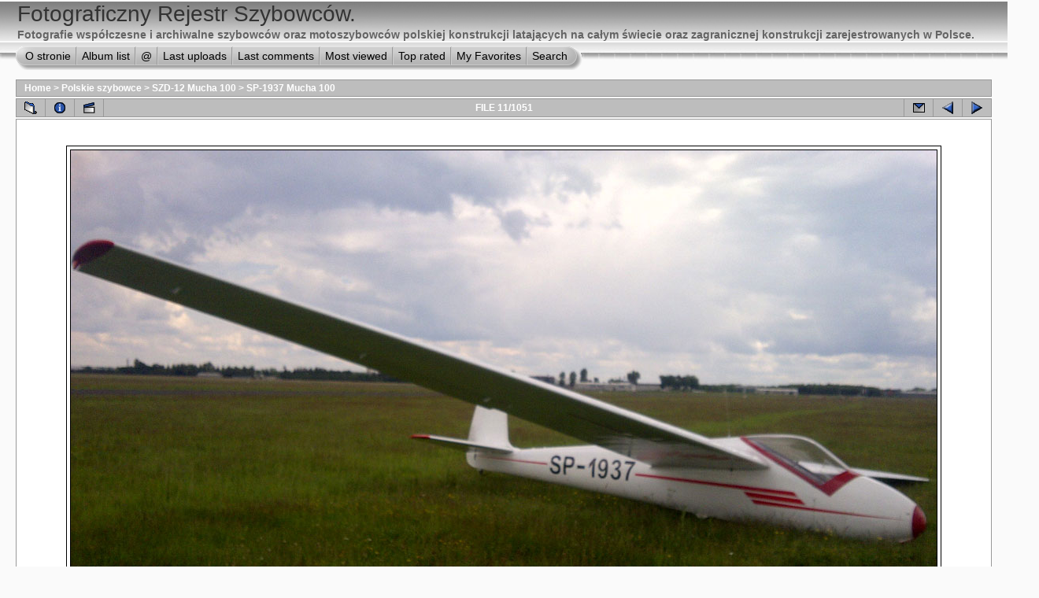

--- FILE ---
content_type: text/html; charset=utf-8
request_url: http://www.szybowce.fotoedytor.com/galeria/displayimage.php?album=toprated&cat=0&pos=10
body_size: 6140
content:
<!DOCTYPE html PUBLIC "-//W3C//DTD XHTML 1.0 Transitional//EN" "http://www.w3.org/TR/xhtml1/DTD/xhtml1-transitional.dtd">
<html xmlns="http://www.w3.org/1999/xhtml" xml:lang="en" lang="en" dir="ltr">
<head>
<meta http-equiv="Content-Type" content="text/html; charset=utf-8" />
<meta http-equiv="Pragma" content="no-cache" />
<title>Fotograficzny Rejestr Szybowców. - Top rated/Szybowiec Mucha 100, SP-1937.</title>
<meta name="keywords" content=" Mucha_100"/><link rel="start" href="displayimage.php?album=toprated&amp;cat=0&amp;pos=0" title="Return to start" />
        <link rel="last" href="displayimage.php?album=toprated&amp;cat=0&amp;pos=1050" title="Skip to end" />
        <link rel="prev" href="displayimage.php?album=toprated&amp;cat=0&amp;pos=9" title="See previous file" />
                                <link rel="next" href="displayimage.php?album=toprated&amp;cat=0&amp;pos=11" title="See next file"/>
                                <link rel="up" href="thumbnails.php?album=toprated&amp;cat=0&amp;page=1" title="Return to the thumbnail page"/>
        
<link rel="stylesheet" href="themes/project_vii/style.css" type="text/css" />
<script type="text/javascript" src="scripts.js"></script>
<script language="JavaScript" type="text/JavaScript">
<!--
function MM_findObj(n, d) { //v4.01
  var p,i,x;  if(!d) d=document; if((p=n.indexOf("?"))>0&&parent.frames.length) {
    d=parent.frames[n.substring(p+1)].document; n=n.substring(0,p);}
  if(!(x=d[n])&&d.all) x=d.all[n]; for (i=0;!x&&i<d.forms.length;i++) x=d.forms[i][n];
  for(i=0;!x&&d.layers&&i<d.layers.length;i++) x=MM_findObj(n,d.layers[i].document);
  if(!x && d.getElementById) x=d.getElementById(n); return x;
}

function MM_showHideLayers() { //v6.0
  var i,p,v,obj,args=MM_showHideLayers.arguments;
  for (i=0; i<(args.length-2); i+=3) if ((obj=MM_findObj(args[i]))!=null) { v=args[i+2];
    if (obj.style) { obj=obj.style; v=(v=='show')?'visible':(v=='hide')?'hidden':v; }
    obj.visibility=v; }
}
//-->
</script>
<!--
  SVN version info:
  Coppermine version: 1.4.19
  $Revision: 4392 $
  $LastChangedBy: gaugau $
  $Date: 2008-04-16 09:25:35 +0200 (Mi, 16 Apr 2008) $
-->
</head>
<body>
<div id="CUSTOM_HEADER">
  
</div>

<div id="HEADER" style="background-image:url(themes/project_vii/images/top_panel_r1_c4.jpg);">
  <div style="background-image:url(themes/project_vii/images/top_panel_r1_c1.jpg);background-repeat:no-repeat">
    <h1>Fotograficzny Rejestr Szybowców.</h1>
    <h3>Fotografie współczesne i archiwalne szybowców oraz motoszybowców polskiej konstrukcji latających na całym świecie oraz zagranicznej konstrukcji zarejestrowanych w Polsce. </h3>
  </div>
</div>

<div id="SUB_MENU" style="background-image:url(themes/project_vii/images/top_panel_r2_c1.jpg);background-repeat:repeat-x;">
                          <table border="0" cellpadding="0" cellspacing="0">
                                <tr>
<!-- BEGIN custom_link -->
                                                                                <td class="top_menu_left_bttn">
                                                <a href="info.html " onmouseover="MM_showHideLayers('SYS_MENU','','hide')" title="O stronie">O stronie</a>
                                        </td>
                                        <td><img src="themes/project_vii/images/menu_spacer.gif" width="2" height="35" border="0" alt="" /><br /></td>
<!-- END custom_link -->
                                        <td class="top_menu_bttn">
                                                <a href="index.php?cat=18" onmouseover="MM_showHideLayers('SYS_MENU','','hide')" title="Go to the album list">Album list</a>
                                        </td>
                                        <td><img src="themes/project_vii/images/menu_spacer.gif" width="2" height="35" border="0" alt="" /><br /></td>
                                        <td class="top_menu_bttn">
                                                <a href="javascript:;" onmouseover="MM_showHideLayers('SYS_MENU','','show')">@</a>
                                        </td>
                                        <td><img src="themes/project_vii/images/menu_spacer.gif" width="2" height="35" border="0"  alt="" /><br /></td>
                                        <td class="top_menu_bttn">
                                                <a href="thumbnails.php?album=lastup&amp;cat=0" onmouseover="MM_showHideLayers('SYS_MENU','','hide')" title="Show most recent uploads">Last uploads</a>
                                        </td>
                                        <td><img src="themes/project_vii/images/menu_spacer.gif" width="2" height="35" border="0"  alt="" /><br /></td>
                                        <td class="top_menu_bttn">
                                                <a href="thumbnails.php?album=lastcom&amp;cat=0" onmouseover="MM_showHideLayers('SYS_MENU','','hide')" title="Last comments">Last comments</a>
                                        </td>
                                        <td><img src="themes/project_vii/images/menu_spacer.gif" width="2" height="35" border="0"  alt="" /><br /></td>
                                        <td class="top_menu_bttn">
                                                <a href="thumbnails.php?album=topn&amp;cat=0" onmouseover="MM_showHideLayers('SYS_MENU','','hide')" title="Most viewed">Most viewed</a>
                                        </td>
                                        <td><img src="themes/project_vii/images/menu_spacer.gif" width="2" height="35" border="0"  alt="" /><br /></td>
                                        <td class="top_menu_bttn">
                                                <a href="thumbnails.php?album=toprated&amp;cat=0" onmouseover="MM_showHideLayers('SYS_MENU','','hide')" title="Top rated">Top rated</a>
                                        </td>
                                        <td><img src="themes/project_vii/images/menu_spacer.gif" width="2" height="35" border="0"  alt="" /><br /></td>
                                        <td class="top_menu_bttn">
                                                <a href="thumbnails.php?album=favpics" onmouseover="MM_showHideLayers('SYS_MENU','','hide')" title="My Favorites">My Favorites</a>
                                        </td>
                                        <td><img src="themes/project_vii/images/menu_spacer.gif" width="2" height="35" border="0"  alt="" /><br /></td>
                                        <td class="top_menu_right_bttn">
                                                <a href="search.php" onmouseover="MM_showHideLayers('SYS_MENU','','hide')" title="Search">Search</a>
                                        </td>
                                </tr>
                        </table>
  <div id="SYS_MENU">
     <div class="topmenu">
       |            <!-- BEGIN home -->
        <a href="index.php" title="Go to the home page">Home</a> |
  <!-- END home -->                  <!-- BEGIN login -->
        <a href="login.php?referer=displayimage.php%3Falbum%3Dtoprated%26cat%3D0%26pos%3D10" title="Log me in">Login</a> 
  <!-- END login -->  |
     </div>
  </div>
</div>

<div id="GALLERY">
  
  
<!-- Start standard table -->
<table align="center" width="100%" cellspacing="1" cellpadding="0" class="maintable">

        <tr>
                <td colspan="3" align="left" class="tableh1"><span class="statlink"><b><a href="index.php">Home</a> > <a href="index.php?cat=2">Polskie szybowce</a> > <a href="index.php?cat=18">SZD-12 Mucha 100</a> > <a href="thumbnails.php?album=1265">SP-1937 Mucha 100</a></b></span></td>
        </tr>
</table>
<!-- End standard table -->

<!-- Start standard table -->
<table align="center" width="100%" cellspacing="1" cellpadding="0" class="maintable">

        <tr>
                <td align="center" valign="middle" class="navmenu" width="48">
                        <a href="thumbnails.php?album=toprated&amp;cat=0&amp;page=1" class="navmenu_pic" title="Return to the thumbnail page"><img src="images/thumbnails.gif" align="middle" border="0" alt="Return to the thumbnail page" /></a>
                </td>
                <td align="center" valign="middle" class="navmenu" width="48">
                        <a href="javascript:;" class="navmenu_pic" onclick="blocking('picinfo','yes', 'block'); return false;" title="Display/hide file information"><img src="images/info.gif" border="0" align="middle" alt="Display/hide file information" /></a>
                </td>
                <td align="center" valign="middle" class="navmenu" width="48">
                        <a href="displayimage.php?album=toprated&amp;cat=0&amp;pid=3116&amp;slideshow=5000" class="navmenu_pic" title="Slideshow"><img src="images/slideshow.gif" border="0" align="middle" alt="Slideshow" /></a>
                </td>
                <td align="center" valign="middle" class="navmenu" width="100%">
                        FILE 11/1051
                </td>

<!-- BEGIN ecard_button -->
                <td align="center" valign="middle" class="navmenu" width="48">
                        <a href="ecard.php?album=toprated&amp;cat=0&amp;pid=3116&amp;pos=10" class="navmenu_pic" title="Send this file as an e-card"><img src="images/ecard.gif"  border="0" align="middle" alt="Send this file as an e-card" /></a>
                </td>
<!-- END ecard_button -->
                <td align="center" valign="middle" class="navmenu" width="48">
                        <a href="displayimage.php?album=toprated&amp;cat=0&amp;pos=9" class="navmenu_pic" title="See previous file"><img src="images/prev.gif"  border="0" align="middle" alt="See previous file" /></a>
                </td>
                <td align="center" valign="middle" class="navmenu" width="48">
                        <a href="displayimage.php?album=toprated&amp;cat=0&amp;pos=11" class="navmenu_pic" title="See next file"><img src="images/next.gif"  border="0" align="middle" alt="See next file" /></a>
                </td>
        </tr>
</table>
<!-- End standard table -->

<!-- Start standard table -->
<table align="center" width="100%" cellspacing="1" cellpadding="0" class="maintable">
        <tr>
                <td align="center" class="display_media" nowrap="nowrap">
                        <table cellspacing="2" cellpadding="0" class="imageborder">
                                <tr>
                                        <td align="center">
                                                <a href="javascript:;" onclick="MM_openBrWindow('displayimage.php?pid=3116&amp;fullsize=1','2914813586909c2e75f278','scrollbars=yes,toolbar=no,status=no,resizable=yes,width=1105,height=848')"><img src="albums/userpics/10002/mucha_100_sp1937_skiba_00521.jpg" class="image" border="0" alt="Click to view full size image" /><br /></a>


                                        </td>
                                </tr>
                        </table>
                </td></tr>
                <tr><td>
                                                <table width="100%" cellspacing="2" cellpadding="0" class="tableb">
                                <tr>
                                        <td align="center">

                                                
                                        </td>
                                </tr>
                        </table>





<!-- BEGIN img_desc -->
                        <table cellpadding="0" cellspacing="0" class="tableb" width="100%">
<!-- BEGIN title -->
                                <tr>
                                        <td class="tableb"><center><b>
                                                Szybowiec Mucha 100, SP-1937.
                                        </b></center></td>
                                </tr>
<!-- END title -->
<!-- BEGIN caption -->
                                <tr>
                                        <td class="tableb"><center>
                                                Szybowiec treningowo-wyczynowy Mucha 100A.
                                        </center></td>
                                </tr>
<!-- END caption -->
                        </table>
<!-- END img_desc -->
                </td>
        </tr>
</table>
<!-- End standard table -->

<!-- Start standard table -->
<table align="center" width="100%" cellspacing="1" cellpadding="0" class="maintable">

        <tr>
         <td valign="top" style="background-image: url(images/tile.gif);"><img src="images/tile.gif" alt="" border="0" /></td>
        </tr>
        <tr>
        <td valign="bottom" class="thumbnails" align="center">
          <table width="100%" cellspacing="0" cellpadding="3" border="0">
              <tr>
                 <td width="50%"></td>
                 
                <td valign="top" align="center">
                                        <a href="displayimage.php?album=toprated&amp;cat=0&amp;pos=8"><img src="albums/userpics/10002/thumb_jantar_std_sp2686_lorenz_3381.jpg" class="image" width="150" height="103" border="0" alt="jantar_std_sp2686_lorenz_3381.jpg" title="Filename=jantar_std_sp2686_lorenz_3381.jpg
Filesize=173KB
Dimensions=1100x751
Date added=Nov 02, 2016" /></a>
                                        
                                        
                </td>

                <td valign="top" align="center">
                                        <a href="displayimage.php?album=toprated&amp;cat=0&amp;pos=9"><img src="albums/userpics/10002/thumb_promyk_sp3852_lorenz_4762.jpg" class="image" width="150" height="103" border="0" alt="promyk_sp3852_lorenz_4762.jpg" title="Filename=promyk_sp3852_lorenz_4762.jpg
Filesize=285KB
Dimensions=1100x751
Date added=Feb 22, 2016" /></a>
                                        
                                        
                </td>

                <td valign="top" align="center">
                                        <a href="displayimage.php?album=toprated&amp;cat=0&amp;pos=10"><img src="albums/userpics/10002/thumb_mucha_100_sp1937_skiba_00521.jpg" class="image" width="150" height="116" border="0" alt="mucha_100_sp1937_skiba_00521.jpg" title="Filename=mucha_100_sp1937_skiba_00521.jpg
Filesize=146KB
Dimensions=1100x845
Date added=Jan 22, 2016" /></a>
                                        
                                        
                </td>

                <td valign="top" align="center">
                                        <a href="displayimage.php?album=toprated&amp;cat=0&amp;pos=11"><img src="albums/userpics/10002/thumb_bocian_sp2664_lorenz_5959.jpg" class="image" width="150" height="103" border="0" alt="bocian_sp2664_lorenz_5959.jpg" title="Filename=bocian_sp2664_lorenz_5959.jpg
Filesize=94KB
Dimensions=1100x751
Date added=Jan 26, 2015" /></a>
                                        
                                        
                </td>

                <td valign="top" align="center">
                                        <a href="displayimage.php?album=toprated&amp;cat=0&amp;pos=12"><img src="albums/userpics/10002/thumb_asw19_sp3860_lorenz_4910.jpg" class="image" width="150" height="103" border="0" alt="asw19_sp3860_lorenz_4910.jpg" title="Filename=asw19_sp3860_lorenz_4910.jpg
Filesize=186KB
Dimensions=1100x751
Date added=Jan 26, 2015" /></a>
                                        
                                        
                </td>

                 <td width="50%"></td>
              </tr>
          </table>
        </td>
        </tr>
        <tr>
         <td valign="top" style="background-image: url(images/tile.gif);"><img src="images/tile.gif" alt="" border="0" /></td>
        </tr>


</table>
<!-- End standard table -->
<table align="center" width="100%" cellspacing="1" cellpadding="0" class="maintable">
        <tr>
                <td colspan="6" class="tableh2_compact"><b>Rate this file </b> (current rating : 5 / 5 with 1 votes)</td>
        </tr>
        <tr>
                <td class="tableb_compact" width="17%" align="center"><a href="ratepic.php?pic=3116&amp;rate=0" title="Rubbish" rel="nofollow"><img src="images/rating0.gif" border="0" alt="Rubbish" /><br /></a></td>
                <td class="tableb_compact" width="17%" align="center"><a href="ratepic.php?pic=3116&amp;rate=1" title="Poor" rel="nofollow"><img src="images/rating1.gif" border="0" alt="Poor" /><br /></a></td>
                <td class="tableb_compact" width="17%" align="center"><a href="ratepic.php?pic=3116&amp;rate=2" title="Fair" rel="nofollow"><img src="images/rating2.gif" border="0" alt="Fair" /><br /></a></td>
                <td class="tableb_compact" width="17%" align="center"><a href="ratepic.php?pic=3116&amp;rate=3" title="Good" rel="nofollow"><img src="images/rating3.gif" border="0" alt="Good" /><br /></a></td>
                <td class="tableb_compact" width="17%" align="center"><a href="ratepic.php?pic=3116&amp;rate=4" title="Excellent" rel="nofollow"><img src="images/rating4.gif" border="0" alt="Excellent" /><br /></a></td>
                <td class="tableb_compact" width="17%" align="center"><a href="ratepic.php?pic=3116&amp;rate=5" title="Great" rel="nofollow"><img src="images/rating5.gif" border="0" alt="Great" /><br /></a></td>
        </tr>
</table><div id="picinfo" style="display: block;">

<!-- Start standard table -->
<table align="center" width="100%" cellspacing="1" cellpadding="0" class="maintable">
        <tr><td colspan="2" class="tableh2_compact"><b>File information</b></td></tr>
        <tr><td class="tableb_compact" valign="top" >Filename:</td><td class="tableb_compact">mucha_100_sp1937_skiba_00521.jpg</td></tr>
        <tr><td class="tableb_compact" valign="top" >Album name:</td><td class="tableb_compact"><span class="alblink"><a href ="profile.php?uid=2">Aleksander Lorenz</a> / <a href="thumbnails.php?album=1265">SP-1937 Mucha 100</a></span></td></tr>
        <tr><td class="tableb_compact" valign="top" >Rating (1 votes):</td><td class="tableb_compact"><img src="images/rating5.gif" align="middle" alt="" /> (<a href="#" onclick="MM_openBrWindow('stat_details.php?type=vote&amp;pid=3116&amp;sort=sdate&amp;dir=&amp;sdate=1&amp;ip=1&amp;rating=1&amp;referer=1&amp;browser=1&amp;os=1','','resizable=yes,width=400,height=250,top=50,left=50,scrollbars=yes'); return false;">Details</a>)</td></tr>
        <tr><td class="tableb_compact" valign="top" >Keywords:</td><td class="tableb_compact"><span class="alblink"> <a href="thumbnails.php?album=search&amp;search=Mucha_100">Mucha_100</a></span></td></tr>
        <tr><td class="tableb_compact" valign="top" >Prawa autorskie | źródło zdjęcia:</td><td class="tableb_compact">Henryk Skiba </td></tr>
        <tr><td class="tableb_compact" valign="top" >Numer seryjny szybowca:</td><td class="tableb_compact">-</td></tr>
        <tr><td class="tableb_compact" valign="top" >Data wykonania zdjęcia [rok-miesiąc-dzień]:</td><td class="tableb_compact">2015-06-20</td></tr>
        <tr><td class="tableb_compact" valign="top" >File Size:</td><td class="tableb_compact"><span dir="ltr">146&nbsp;KB</span></td></tr>
        <tr><td class="tableb_compact" valign="top" >Date added:</td><td class="tableb_compact">Jan 22, 2016</td></tr>
        <tr><td class="tableb_compact" valign="top" >Dimensions:</td><td class="tableb_compact">1100 x 845 pixels</td></tr>
        <tr><td class="tableb_compact" valign="top" >Displayed:</td><td class="tableb_compact">1185 times</td></tr>
        <tr><td class="tableb_compact" valign="top" >URL:</td><td class="tableb_compact"><a href="http://www.szybowce.fotoedytor.com/galeria/displayimage.php?pos=-3116" >http://www.szybowce.fotoedytor.com/galeria/displayimage.php?pos=-3116</a></td></tr>
        <tr><td class="tableb_compact" valign="top" >Favorites:</td><td class="tableb_compact"><a href="addfav.php?pid=3116&amp;ref=displayimage.php%3Falbum%3Dtoprated%26cat%3D0%26pos%3D10" >Add to Favorites</a></td></tr>
</table>
<!-- End standard table -->
</div>
<div id="comments">
</div>
<div class="footer" align="center" style="padding-top: 10px;">Powered by <a href="http://coppermine-gallery.net/" title="Coppermine Photo Gallery" rel="external">Coppermine Photo Gallery</a></div>
</div>

<div id="SELECT_LISTS">
  
  
<form name="cpgChooseLanguage" id="cpgChooseLanguage" action="displayimage.php" method="get" style="margin-top:0px;margin-bottom:0px;margin-left:0px;margin-right:0px;display:inline">
<select name="cpgLanguageSelect" class="listbox_lang" onchange="if (this.options[this.selectedIndex].value) window.location.href='displayimage.php?album=toprated&amp;cat=0&amp;pos=10&amp;lang=' + this.options[this.selectedIndex].value;">
<option selected="selected">Choose your language</option>
<option value="albanian" >Albanian</option>
<option value="arabic" >Arabic (&#1575;&#1604;&#1593;&#1585;&#1576;&#1610;&#1577;)</option>
<option value="basque" >Basque (Euskera)</option>
<option value="brazilian_portuguese" >Portuguese [Brazilian] (Portugu&ecirc;s Brasileiro)</option>
<option value="bulgarian" >Bulgarian (&#1041;&#1098;&#1083;&#1075;&#1072;&#1088;&#1089;&#1082;&#1080;)</option>
<option value="catalan" >Catalan (Catal&agrave;)</option>
<option value="chinese_big5" >Chinese traditional (&#20013;&#25991; - &#32321;&#39636;)</option>
<option value="chinese_gb" >Chinese simplified (&#20013;&#25991; - &#31616;&#20307;)</option>
<option value="czech" >Czech (&#x010C;esky)</option>
<option value="danish" >Danish (Dansk)</option>
<option value="dutch" >Dutch (Nederlands)</option>
<option value="english" >English [US]*</option>
<option value="english_gb" >English [British]</option>
<option value="estonian" >Estonian (Eesti)</option>
<option value="finnish" >Finnish (Suomea)</option>
<option value="french" >French (Fran&ccedil;ais)</option>
<option value="galician" >Galician (Galego)</option>
<option value="georgian" >Georgian (&#4325;&#4304;&#4320;&#4311;&#4323;&#4314;&#4312;)</option>
<option value="german" >German (Deutsch)</option>
<option value="german_sie" >German [formal] (Deutsch [Sie])</option>
<option value="greek" >Greek (&#917;&#955;&#955;&#951;&#957;&#953;&#954;&#940;)</option>
<option value="hebrew" >Hebrew (&#1506;&#1489;&#1512;&#1497;&#1514;)</option>
<option value="hindi" >Hindi (&#2361;&#2367;&#2344;&#2381;&#2342;&#2368;)</option>
<option value="hungarian" >Hungarian (Magyarul)</option>
<option value="indonesian" >Indonesian (Bahasa Indonesia)</option>
<option value="italian" >Italian (Italiano)</option>
<option value="japanese" >Japanese (&#26085;&#26412;&#35486;)</option>
<option value="korean" >Korean (&#54620;&#44397;&#50612;)</option>
<option value="latvian" >Latvian</option>
<option value="lithuanian" >Lithuanian (Lietuvi&#0353;kai)</option>
<option value="macedonian" >Macedonian (&#1052;&#1072;&#1082;&#1077;&#1076;&#1086;&#1085;&#1089;&#1082;&#1080;)</option>
<option value="norwegian" >Norwegian (Norsk)</option>
<option value="persian" >Persian (&#1601;&#1575;&#1585;&#1587;&#1740;)</option>
<option value="polish" >Polish (Polski)</option>
<option value="portuguese" >Portuguese [Portugal] (Portugu&ecirc;s)</option>
<option value="romanian" >Romanian (Rom&acirc;n&atilde;)</option>
<option value="russian" >Russian (&#1056;&#1091;&#1089;&#1089;&#1082;&#1080;&#1081;)</option>
<option value="serbian" >Serbian [Latin] (Srpski)</option>
<option value="serbian_cy" >Serbian [Cyrillic] (&#1057;&#1088;&#1087;&#1089;&#1082;&#1080;)</option>
<option value="slovak" >Slovak (Slovensky)</option>
<option value="slovenian" >Slovenian (Slovensko)</option>
<option value="spanish" >Spanish (Espa&ntilde;ol)</option>
<option value="swedish" >Swedish (Svenska)</option>
<option value="thai" >Thai (&#3652;&#3607;&#3618;)</option>
<option value="turkish" >Turkish (T&uuml;rk&ccedil;e)</option>
<option value="ukrainian" >Ukrainian (&#1059;&#1082;&#1088;&#1072;&#1111;&#1085;&#1089;&#1100;&#1082;&#1072;)</option>
<option value="vietnamese" >Vietnamese (Tieng Viet)</option>
<option value="welsh" >Welsh (Cymraeg)</option>
<option value="xxx">Default language</option>
</select>
</form>

</div>

<div id="SELECT_FLAGS">
  <div id="cpgChooseFlags">
<a href="displayimage.php?album=toprated&amp;cat=0&amp;pos=10&amp;lang=albanian" rel="nofollow"><img src="images/flags/al.gif" border="0" width="16" height="10" alt="" title="Albanian" /></a>

<a href="displayimage.php?album=toprated&amp;cat=0&amp;pos=10&amp;lang=arabic" rel="nofollow"><img src="images/flags/sa.gif" border="0" width="16" height="10" alt="" title="Arabic (&#1575;&#1604;&#1593;&#1585;&#1576;&#1610;&#1577;)" /></a>

<a href="displayimage.php?album=toprated&amp;cat=0&amp;pos=10&amp;lang=basque" rel="nofollow"><img src="images/flags/baq.gif" border="0" width="16" height="10" alt="" title="Basque (Euskera)" /></a>

<a href="displayimage.php?album=toprated&amp;cat=0&amp;pos=10&amp;lang=brazilian_portuguese" rel="nofollow"><img src="images/flags/br.gif" border="0" width="16" height="10" alt="" title="Portuguese [Brazilian] (Portugu&ecirc;s Brasileiro)" /></a>

<a href="displayimage.php?album=toprated&amp;cat=0&amp;pos=10&amp;lang=bulgarian" rel="nofollow"><img src="images/flags/bg.gif" border="0" width="16" height="10" alt="" title="Bulgarian (&#1041;&#1098;&#1083;&#1075;&#1072;&#1088;&#1089;&#1082;&#1080;)" /></a>

<a href="displayimage.php?album=toprated&amp;cat=0&amp;pos=10&amp;lang=catalan" rel="nofollow"><img src="images/flags/ct.gif" border="0" width="16" height="10" alt="" title="Catalan (Catal&agrave;)" /></a>

<a href="displayimage.php?album=toprated&amp;cat=0&amp;pos=10&amp;lang=chinese_big5" rel="nofollow"><img src="images/flags/tw.gif" border="0" width="16" height="10" alt="" title="Chinese traditional (&#20013;&#25991; - &#32321;&#39636;)" /></a>

<a href="displayimage.php?album=toprated&amp;cat=0&amp;pos=10&amp;lang=chinese_gb" rel="nofollow"><img src="images/flags/cn.gif" border="0" width="16" height="10" alt="" title="Chinese simplified (&#20013;&#25991; - &#31616;&#20307;)" /></a>

<a href="displayimage.php?album=toprated&amp;cat=0&amp;pos=10&amp;lang=czech" rel="nofollow"><img src="images/flags/cz.gif" border="0" width="16" height="10" alt="" title="Czech (&#x010C;esky)" /></a>

<a href="displayimage.php?album=toprated&amp;cat=0&amp;pos=10&amp;lang=danish" rel="nofollow"><img src="images/flags/dk.gif" border="0" width="16" height="10" alt="" title="Danish (Dansk)" /></a>

<a href="displayimage.php?album=toprated&amp;cat=0&amp;pos=10&amp;lang=dutch" rel="nofollow"><img src="images/flags/nl.gif" border="0" width="16" height="10" alt="" title="Dutch (Nederlands)" /></a>

<a href="displayimage.php?album=toprated&amp;cat=0&amp;pos=10&amp;lang=english" rel="nofollow"><img src="images/flags/us.gif" border="0" width="16" height="10" alt="" title="English [US]" /></a>

<a href="displayimage.php?album=toprated&amp;cat=0&amp;pos=10&amp;lang=english_gb" rel="nofollow"><img src="images/flags/gb.gif" border="0" width="16" height="10" alt="" title="English [British]" /></a>

<a href="displayimage.php?album=toprated&amp;cat=0&amp;pos=10&amp;lang=estonian" rel="nofollow"><img src="images/flags/ee.gif" border="0" width="16" height="10" alt="" title="Estonian (Eesti)" /></a>

<a href="displayimage.php?album=toprated&amp;cat=0&amp;pos=10&amp;lang=finnish" rel="nofollow"><img src="images/flags/fi.gif" border="0" width="16" height="10" alt="" title="Finnish (Suomea)" /></a>

<a href="displayimage.php?album=toprated&amp;cat=0&amp;pos=10&amp;lang=french" rel="nofollow"><img src="images/flags/fr.gif" border="0" width="16" height="10" alt="" title="French (Fran&ccedil;ais)" /></a>

<a href="displayimage.php?album=toprated&amp;cat=0&amp;pos=10&amp;lang=galician" rel="nofollow"><img src="images/flags/es_gln.gif" border="0" width="16" height="10" alt="" title="Galician (Galego)" /></a>

<a href="displayimage.php?album=toprated&amp;cat=0&amp;pos=10&amp;lang=georgian" rel="nofollow"><img src="images/flags/ge.gif" border="0" width="16" height="10" alt="" title="Georgian (&#4325;&#4304;&#4320;&#4311;&#4323;&#4314;&#4312;)" /></a>

<a href="displayimage.php?album=toprated&amp;cat=0&amp;pos=10&amp;lang=german" rel="nofollow"><img src="images/flags/de.gif" border="0" width="16" height="10" alt="" title="German (Deutsch)" /></a>

<a href="displayimage.php?album=toprated&amp;cat=0&amp;pos=10&amp;lang=german_sie" rel="nofollow"><img src="images/flags/de.gif" border="0" width="16" height="10" alt="" title="German [formal] (Deutsch [Sie])" /></a>

<a href="displayimage.php?album=toprated&amp;cat=0&amp;pos=10&amp;lang=greek" rel="nofollow"><img src="images/flags/gr.gif" border="0" width="16" height="10" alt="" title="Greek (&#917;&#955;&#955;&#951;&#957;&#953;&#954;&#940;)" /></a>

<a href="displayimage.php?album=toprated&amp;cat=0&amp;pos=10&amp;lang=hebrew" rel="nofollow"><img src="images/flags/il.gif" border="0" width="16" height="10" alt="" title="Hebrew (&#1506;&#1489;&#1512;&#1497;&#1514;)" /></a>

<a href="displayimage.php?album=toprated&amp;cat=0&amp;pos=10&amp;lang=hindi" rel="nofollow"><img src="images/flags/in.gif" border="0" width="16" height="10" alt="" title="Hindi (&#2361;&#2367;&#2344;&#2381;&#2342;&#2368;)" /></a>

<a href="displayimage.php?album=toprated&amp;cat=0&amp;pos=10&amp;lang=hungarian" rel="nofollow"><img src="images/flags/hu.gif" border="0" width="16" height="10" alt="" title="Hungarian (Magyarul)" /></a>

<a href="displayimage.php?album=toprated&amp;cat=0&amp;pos=10&amp;lang=indonesian" rel="nofollow"><img src="images/flags/id.gif" border="0" width="16" height="10" alt="" title="Indonesian (Bahasa Indonesia)" /></a>

<a href="displayimage.php?album=toprated&amp;cat=0&amp;pos=10&amp;lang=italian" rel="nofollow"><img src="images/flags/it.gif" border="0" width="16" height="10" alt="" title="Italian (Italiano)" /></a>

<a href="displayimage.php?album=toprated&amp;cat=0&amp;pos=10&amp;lang=japanese" rel="nofollow"><img src="images/flags/jp.gif" border="0" width="16" height="10" alt="" title="Japanese (&#26085;&#26412;&#35486;)" /></a>

<a href="displayimage.php?album=toprated&amp;cat=0&amp;pos=10&amp;lang=korean" rel="nofollow"><img src="images/flags/kr.gif" border="0" width="16" height="10" alt="" title="Korean (&#54620;&#44397;&#50612;)" /></a>

<a href="displayimage.php?album=toprated&amp;cat=0&amp;pos=10&amp;lang=latvian" rel="nofollow"><img src="images/flags/lv.gif" border="0" width="16" height="10" alt="" title="Latvian" /></a>

<a href="displayimage.php?album=toprated&amp;cat=0&amp;pos=10&amp;lang=lithuanian" rel="nofollow"><img src="images/flags/lt.gif" border="0" width="16" height="10" alt="" title="Lithuanian (Lietuvi&#0353;kai)" /></a>

<a href="displayimage.php?album=toprated&amp;cat=0&amp;pos=10&amp;lang=macedonian" rel="nofollow"><img src="images/flags/mk.gif" border="0" width="16" height="10" alt="" title="Macedonian (&#1052;&#1072;&#1082;&#1077;&#1076;&#1086;&#1085;&#1089;&#1082;&#1080;)" /></a>

<a href="displayimage.php?album=toprated&amp;cat=0&amp;pos=10&amp;lang=norwegian" rel="nofollow"><img src="images/flags/no.gif" border="0" width="16" height="10" alt="" title="Norwegian (Norsk)" /></a>

<a href="displayimage.php?album=toprated&amp;cat=0&amp;pos=10&amp;lang=persian" rel="nofollow"><img src="images/flags/ir.gif" border="0" width="16" height="10" alt="" title="Persian (&#1601;&#1575;&#1585;&#1587;&#1740;)" /></a>

<a href="displayimage.php?album=toprated&amp;cat=0&amp;pos=10&amp;lang=polish" rel="nofollow"><img src="images/flags/pl.gif" border="0" width="16" height="10" alt="" title="Polish (Polski)" /></a>

<a href="displayimage.php?album=toprated&amp;cat=0&amp;pos=10&amp;lang=portuguese" rel="nofollow"><img src="images/flags/pt.gif" border="0" width="16" height="10" alt="" title="Portuguese [Portugal] (Portugu&ecirc;s)" /></a>

<a href="displayimage.php?album=toprated&amp;cat=0&amp;pos=10&amp;lang=romanian" rel="nofollow"><img src="images/flags/ro.gif" border="0" width="16" height="10" alt="" title="Romanian (Rom&acirc;n&atilde;)" /></a>

<a href="displayimage.php?album=toprated&amp;cat=0&amp;pos=10&amp;lang=russian" rel="nofollow"><img src="images/flags/ru.gif" border="0" width="16" height="10" alt="" title="Russian (&#1056;&#1091;&#1089;&#1089;&#1082;&#1080;&#1081;)" /></a>

<a href="displayimage.php?album=toprated&amp;cat=0&amp;pos=10&amp;lang=serbian" rel="nofollow"><img src="images/flags/sr.gif" border="0" width="16" height="10" alt="" title="Serbian [Latin] (Srpski)" /></a>

<a href="displayimage.php?album=toprated&amp;cat=0&amp;pos=10&amp;lang=serbian_cy" rel="nofollow"><img src="images/flags/sr.gif" border="0" width="16" height="10" alt="" title="Serbian [Cyrillic] (&#1057;&#1088;&#1087;&#1089;&#1082;&#1080;)" /></a>

<a href="displayimage.php?album=toprated&amp;cat=0&amp;pos=10&amp;lang=slovak" rel="nofollow"><img src="images/flags/sk.gif" border="0" width="16" height="10" alt="" title="Slovak (Slovensky)" /></a>

<a href="displayimage.php?album=toprated&amp;cat=0&amp;pos=10&amp;lang=slovenian" rel="nofollow"><img src="images/flags/si.gif" border="0" width="16" height="10" alt="" title="Slovenian (Slovensko)" /></a>

<a href="displayimage.php?album=toprated&amp;cat=0&amp;pos=10&amp;lang=spanish" rel="nofollow"><img src="images/flags/es.gif" border="0" width="16" height="10" alt="" title="Spanish (Espa&ntilde;ol)" /></a>

<a href="displayimage.php?album=toprated&amp;cat=0&amp;pos=10&amp;lang=swedish" rel="nofollow"><img src="images/flags/se.gif" border="0" width="16" height="10" alt="" title="Swedish (Svenska)" /></a>

<a href="displayimage.php?album=toprated&amp;cat=0&amp;pos=10&amp;lang=thai" rel="nofollow"><img src="images/flags/th.gif" border="0" width="16" height="10" alt="" title="Thai (&#3652;&#3607;&#3618;)" /></a>

<a href="displayimage.php?album=toprated&amp;cat=0&amp;pos=10&amp;lang=turkish" rel="nofollow"><img src="images/flags/tr.gif" border="0" width="16" height="10" alt="" title="Turkish (T&uuml;rk&ccedil;e)" /></a>

<a href="displayimage.php?album=toprated&amp;cat=0&amp;pos=10&amp;lang=ukrainian" rel="nofollow"><img src="images/flags/ua.gif" border="0" width="16" height="10" alt="" title="Ukrainian (&#1059;&#1082;&#1088;&#1072;&#1111;&#1085;&#1089;&#1100;&#1082;&#1072;)" /></a>

<a href="displayimage.php?album=toprated&amp;cat=0&amp;pos=10&amp;lang=vietnamese" rel="nofollow"><img src="images/flags/vn.gif" border="0" width="16" height="10" alt="" title="Vietnamese (Tieng Viet)" /></a>

<a href="displayimage.php?album=toprated&amp;cat=0&amp;pos=10&amp;lang=welsh" rel="nofollow"><img src="images/flags/gb-cm.gif" border="0" width="16" height="10" alt="" title="Welsh (Cymraeg)" /></a>
<a href="displayimage.php?album=toprated&amp;cat=0&amp;pos=10&amp;lang=xxx" rel="nofollow"><img src="images/flags/reset.gif" border="0" width="16" height="11" alt="" title="Default language" /></a>
</div>
</div>

<div id="CUSTOM_FOOTER">
  
</div>

<div id="VANITY">
  <div id="vanity">
      <a id="v_php" href="http://www.php.net/" target="_blank"></a>
      <a id="v_mysql" href="http://www.mysql.com/" target="_blank"></a>
      <a id="v_xhtml" href="http://validator.w3.org/check/referer" target="_blank"></a>
      <a id="v_css" href="http://jigsaw.w3.org/css-validator/check/referer" target="_blank"></a>
</div>
</div>

<!--Coppermine Photo Gallery 1.4.19 (stable)-->
</body>
</html>
